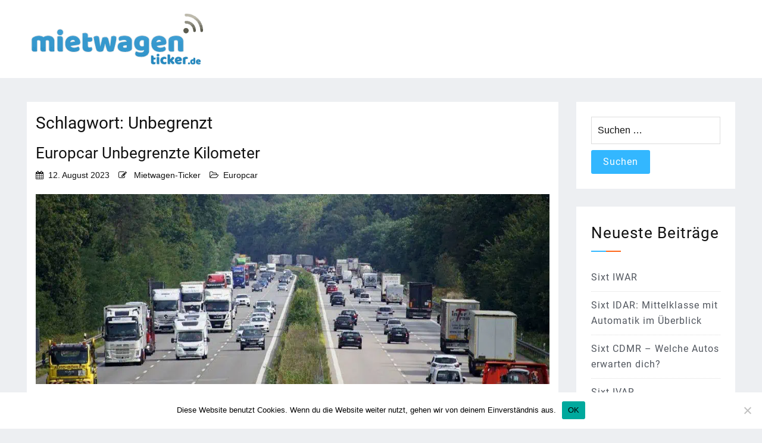

--- FILE ---
content_type: text/html; charset=UTF-8
request_url: https://www.mietwagen-ticker.de/tag/unbegrenzt/
body_size: 16375
content:


<!doctype html>
<html lang="de">
<head>
    <meta charset="UTF-8">
    <meta name="viewport" content="width=device-width, initial-scale=1">
    <link rel="profile" href="https://gmpg.org/xfn/11">
	<meta name='robots' content='index, follow, max-image-preview:large, max-snippet:-1, max-video-preview:-1' />

	<!-- This site is optimized with the Yoast SEO plugin v26.5 - https://yoast.com/wordpress/plugins/seo/ -->
	<title>Unbegrenzt Archives - Mietwagen-Ticker.de</title>
<link data-rocket-prefetch href="https://cdn.wpcharms.com" rel="dns-prefetch">
<style id="rocket-critical-css">.screen-reader-text{clip:rect(1px,1px,1px,1px);height:1px;overflow:hidden;position:absolute!important;width:1px;word-wrap:normal!important}.gb-block-pricing-table:nth-child(1){-ms-grid-row:1;-ms-grid-column:1;grid-area:col1}.gb-block-pricing-table:nth-child(2){-ms-grid-row:1;-ms-grid-column:2;grid-area:col2}.gb-block-pricing-table:nth-child(3){-ms-grid-row:1;-ms-grid-column:3;grid-area:col3}.gb-block-pricing-table:nth-child(4){-ms-grid-row:1;-ms-grid-column:4;grid-area:col4}.gb-block-layout-column:nth-child(1){-ms-grid-row:1;-ms-grid-column:1;grid-area:col1}.gb-block-layout-column:nth-child(1){-ms-grid-row:1;-ms-grid-column:1;grid-area:col1}.gb-block-layout-column:nth-child(2){-ms-grid-row:1;-ms-grid-column:2;grid-area:col2}.gb-block-layout-column:nth-child(3){-ms-grid-row:1;-ms-grid-column:3;grid-area:col3}.gb-block-layout-column:nth-child(4){-ms-grid-row:1;-ms-grid-column:4;grid-area:col4}.gb-block-layout-column:nth-child(5){-ms-grid-row:1;-ms-grid-column:5;grid-area:col5}.gb-block-layout-column:nth-child(6){-ms-grid-row:1;-ms-grid-column:6;grid-area:col6}@media only screen and (max-width:600px){.gpb-grid-mobile-reorder .gb-is-responsive-column .gb-block-layout-column:nth-of-type(1){grid-area:col2}.gpb-grid-mobile-reorder .gb-is-responsive-column .gb-block-layout-column:nth-of-type(2){grid-area:col1}}#cookie-notice{position:fixed;min-width:100%;height:auto;z-index:100000;font-size:13px;letter-spacing:0;line-height:20px;left:0;text-align:center;font-weight:normal;font-family:-apple-system,BlinkMacSystemFont,Arial,Roboto,"Helvetica Neue",sans-serif}#cookie-notice,#cookie-notice *{-webkit-box-sizing:border-box;-moz-box-sizing:border-box;box-sizing:border-box}#cookie-notice.cn-animated{-webkit-animation-duration:.5s!important;animation-duration:.5s!important;-webkit-animation-fill-mode:both;animation-fill-mode:both}#cookie-notice .cookie-notice-container{display:block}.cn-position-bottom{bottom:0}.cookie-notice-container{padding:15px 30px;text-align:center;width:100%;z-index:2}.cn-close-icon{position:absolute;right:15px;top:50%;margin:-10px 0 0 0;width:15px;height:15px;opacity:.5;padding:10px;border:none;outline:none;background:none;box-shadow:none}.cn-close-icon:before,.cn-close-icon:after{position:absolute;content:' ';height:15px;width:2px;top:3px;background-color:rgba(128,128,128,1)}.cn-close-icon:before{transform:rotate(45deg)}.cn-close-icon:after{transform:rotate(-45deg)}#cookie-notice .cn-button{margin:0 0 0 10px;display:inline-block}#cookie-notice .cn-button:not(.cn-button-custom){font-family:-apple-system,BlinkMacSystemFont,Arial,Roboto,"Helvetica Neue",sans-serif;font-weight:normal;font-size:13px;letter-spacing:.25px;line-height:20px;margin:0 0 0 10px;text-align:center;text-transform:none;display:inline-block;touch-action:manipulation;white-space:nowrap;outline:none;box-shadow:none;text-shadow:none;border:none;-webkit-border-radius:3px;-moz-border-radius:3px;border-radius:3px;text-decoration:none;padding:8.5px 10px;line-height:1;color:inherit}.cn-text-container{margin:0 0 6px 0}.cn-text-container,.cn-buttons-container{display:inline-block}#cookie-notice.cookie-notice-visible.cn-effect-fade{-webkit-animation-name:fadeIn;animation-name:fadeIn}#cookie-notice.cn-effect-fade{-webkit-animation-name:fadeOut;animation-name:fadeOut}@-webkit-keyframes fadeIn{from{opacity:0}to{opacity:1}}@keyframes fadeIn{from{opacity:0}to{opacity:1}}@-webkit-keyframes fadeOut{from{opacity:1}to{opacity:0}}@keyframes fadeOut{from{opacity:1}to{opacity:0}}@media all and (max-width:900px){.cookie-notice-container #cn-notice-text{display:block}.cookie-notice-container #cn-notice-buttons{display:block}#cookie-notice .cn-button{margin:0 5px 5px 5px}}@media all and (max-width:480px){.cookie-notice-container{padding:15px 25px}}html,body,div,span,h1,h2,p,a,ul,li,form,label{border:0;font-family:inherit;font-size:100%;font-style:inherit;font-weight:inherit;margin:0;outline:0;padding:0;vertical-align:baseline}html{font-size:62.5%;overflow-y:scroll;-webkit-text-size-adjust:100%;-ms-text-size-adjust:100%;box-sizing:border-box}*,*:before,*:after{box-sizing:inherit}body{background:#edeff2;margin:0}article,aside,header,main,section{display:block}ul{list-style:none}a img{border:0}h1,h2{color:#111;margin:0;line-height:1.5;font-family:'Roboto',sans-serif;font-weight:600}p,li{font-family:'Roboto',sans-serif;font-size:16px;line-height:26px;margin-bottom:10px;font-weight:400}h1{font-size:30px}h2{font-size:26px}ul{margin:0 0 5px 15px}ul{list-style:inside disc}ul{margin:0;padding:0}li{list-style:inside disc}img{height:auto;max-width:100%}button,input{font-size:100%;margin:0;vertical-align:baseline}button,input[type="submit"]{border:none;display:inline-block;padding:12px 20px;line-height:1;background:#33b7ff;color:#fff;border-radius:3px}input[type="search"]{-webkit-appearance:textfield;box-sizing:border-box}input[type="search"]::-webkit-search-decoration{-webkit-appearance:none}input[type="search"]{color:#666;border:1px solid #ccc;border-radius:3px}input[type="search"]{background-color:#fff;border-radius:0;color:#666;font-size:16px;line-height:1;margin:0 0 10px;padding:13px 10px;width:100%;border:1px solid #ddd}::-webkit-input-placeholder{color:#111}:-moz-placeholder{color:#111}::-moz-placeholder{color:#111}:-ms-input-placeholder{color:#111}a{color:#51565e;text-decoration:none}a{text-decoration:none}.screen-reader-text{clip:rect(1px,1px,1px,1px);position:absolute!important;height:1px;width:1px;overflow:hidden}.entry-content:before,.entry-content:after,.site-header:before,.site-header:after,.site-content:before,.site-content:after{content:"";display:table}.entry-content:after,.site-header:after,.site-content:after{clear:both}.widget{margin:0}.entry-content{margin-bottom:15px}.hentry{margin:0 0 1.5em}.updated:not(.published){display:none}.entry-content{margin:15px 0}#primary .entry-content a{color:#fe6619}body{color:#51565e;font-size:16px;font-style:normal;font-weight:normal;line-height:1.5;font-family:'Roboto',sans-serif}.site-branding img{max-width:100%}.container{max-width:1200px;margin:0 auto;padding:0px 15px}input[type="submit"]{color:#fff;display:inline-block;padding:12px 20px;background:#33b7ff;border-radius:3px;font-size:16px;letter-spacing:1px;line-height:1;font-family:'Roboto',sans-serif;font-weight:400}section{padding:0}.site-header,.bottom-header,.site-branding{float:left;width:100%}.site-header{z-index:9999}.bottom-header{padding:0;background-color:#fff}.inner-header-wrap{display:flex;-webkit-box-align:center;-webkit-align-items:center;-moz-box-align:center;-ms-flex-align:center;align-items:center;-webkit-flex-wrap:wrap;-ms-flex-wrap:wrap;flex-wrap:wrap;justify-content:space-between}.site-branding{margin-top:0px;line-height:1;padding:20px 0px}.site-branding a{float:left;line-height:0}.site-branding{width:auto}.site-main{float:left;width:100%}.site-main{padding-top:40px;padding-bottom:40px}#primary{float:left;width:70%;padding:40px;background:#fff}#content{clear:both}#secondary{float:left;width:30%;padding-left:30px}.side-bar{float:left;width:100%}.side-bar section{background:#fff;padding:25px;margin-bottom:30px}.side-bar .widget-title,.widget h2{color:#111;font-size:26px;letter-spacing:1px;font-weight:400;padding-bottom:10px;margin-bottom:20px}.side-bar .widget-title:after,.widget h2:after{content:"";display:block;height:2px;width:50px;background:#33b7ff;border-right:25px solid #fe6619;margin-top:10px}.side-bar .widget ul{padding-left:0px}.side-bar .widget ul li,.side-bar .widget ul li a{color:#51565e;font-family:'Roboto',sans-serif;font-size:16px;line-height:26px;margin-bottom:13px;font-weight:400;letter-spacing:1px}.side-bar .widget ul li{padding:10px 0px;border-bottom:1px dotted #ddd;margin-bottom:0px;list-style:none}.side-bar .widget ul li:first-child{padding-top:0px}.side-bar .widget ul li:last-child{border-bottom:0px;padding-bottom:0px}.archive #primary article{border-bottom:1px dotted #ddd;margin-bottom:0px;margin-bottom:15px}.archive #primary article:last-child{border-bottom:0px}.page-title,.entry-title,.entry-title a{color:#111;font-size:26px;line-height:1.5;display:inline-block;font-weight:400;text-align:left}.entry-meta{float:left;width:100%}.entry-meta{margin-top:5px;margin-bottom:20px}.entry-meta a{color:#111}.entry-header .entry-meta span{margin-right:15px;font-size:14px}.entry-header .entry-meta .byline>span{margin-right:0px}.entry-header .entry-meta>span::before{display:inline-block;font-family:"Font Awesome 5 Free","Font Awesome 5 Brands";font-size:14px;margin-right:8px;content:"";color:#111}.entry-header .entry-meta .posted-on::before{content:"\f274"}.entry-header .entry-meta .byline::before{content:"\f044"}.entry-header .entry-meta .cat-links::before{content:"\f07c"}.entry-header .entry-meta .comments-link::before{content:"\f086"}.btn-more,#primary .entry-content a.btn-more{display:inline-block;padding:12px 20px;line-height:1;background:#33b7ff;color:#fff;border-radius:3px}.btn-more span{margin-left:5px;display:inline-block;vertical-align:text-top;line-height:1.1}.archive .page-title{margin-bottom:10px;font-size:28px}@media screen and (max-width:1180px){.container{max-width:100%}}@media screen and (max-width:1050px){.site-branding{margin-top:0px;position:relative;z-index:99999;width:100%;text-align:center;border-bottom:1px dotted #ddd}.site-branding a{float:none;display:inline-block}.bottom-header{padding:20px 0px}}@media screen and (max-width:850px){#primary{width:100%}#secondary{width:100%;padding-left:0px;margin-top:30px}}@media screen and (max-width:551px){#secondary{width:100%}}@media screen and (max-width:479px){.bottom-header{text-align:center}.site-branding{float:none;display:inline-block}.container{padding:0px 20px}}@import url(https://www.mietwagen-ticker.de/wp-content/themes/blog-kit/style.css)/* Theme customization starts here-------------------------------------------------------- *//*Own CSS rules *//*!Theme Name:Blog KitTheme URI:https://wpcharms.com/item/blog-kit/Author:WP CharmsAuthor URI:https://wpcharms.com/Description:Blog Kit is a free minimal blog theme compatible with Elementor page builder. This free blog theme is suitable for fashion, sports, personal, travel and all types of websites. Furthermore, being compatible with Elementor, Blog kit can be used for business, corporate, construction, agency, law firms, spa, fitness, medical, education, and all creative website development. Additionally, This minimalist WordPress blog theme is a speed optimized, simple and easy to use best free WordPress blog theme. Blog Kit is well optimized theme with 95% GTMetrix PageSpeed Score.Version:2.0.8Requires at least:5.4.2Tested up to:5.5Requires PHP:7.4License:GNU General Public License v2 or laterLicense URI:http://www.gnu.org/licenses/gpl-2.0.htmlText Domain:blog-kitTags:blog, education, translation-readyThis theme, like WordPress, is licensed under the GPL.Use it to make something cool, have fun, and share what you've learned with others.Blog Kit is based on Underscores https://underscores.me/, (C) 2012-2017 Automattic, Inc.Underscores is distributed under the terms of the GNU GPL v2 or later.Normalizing styles have been helped along thanks to the fine work ofNicolas Gallagher and Jonathan Neal https://necolas.github.io/normalize.css/*/a,abbr,acronym,address,applet,big,blockquote,body,caption,cite,code,dd,del,dfn,div,dl,dt,em,fieldset,font,form,h1,h2,h3,h4,h5,h6,html,iframe,ins,kbd,label,legend,li,object,ol,p,pre,q,s,samp,small,span,strike,strong,sub,sup,table,tbody,td,tfoot,th,thead,tr,tt,ul,var{border:0;font-family:inherit;font-size:100%;font-style:inherit;font-weight:inherit;margin:0;outline:0;padding:0;vertical-align:baseline}html{font-size:62.5%;overflow-y:scroll;-webkit-text-size-adjust:100%;-ms-text-size-adjust:100%;box-sizing:border-box}*,:after,:before{box-sizing:inherit}body{background:#edeff2;margin:0}article,aside,header,main,section{display:block}ul{list-style:none}a img{border:0}h1,h2{color:#111;margin:0;line-height:1.5;font-family:Roboto,sans-serif;font-weight:600}li,p{font-family:Arial,Helvetica,sans-serif;font-size:16px;line-height:26px;margin-bottom:10px;font-weight:400}h1{font-size:30px}h2{font-size:26px}ul{margin:0 0 5px 15px}ul{list-style:inside disc}ul{margin:0;padding:0}li{list-style:inside disc}img{height:auto;max-width:100%}button,input{font-size:100%;margin:0;vertical-align:baseline}button,input[type=submit]{border:none;display:inline-block;padding:12px 20px;line-height:1;background:#33b7ff;color:#fff;border-radius:3px}input[type=search]{-webkit-appearance:textfield;box-sizing:border-box}input[type=search]::-webkit-search-decoration{-webkit-appearance:none}input[type=search]{color:#666;border:1px solid #ccc;border-radius:3px}input[type=search]{background-color:#fff;border-radius:0;color:#666;font-size:16px;line-height:1;margin:0 0 10px;padding:13px 10px;width:100%;border:1px solid #ddd}::-webkit-input-placeholder{color:#111}:-moz-placeholder{color:#111}::-moz-placeholder{color:#111}:-ms-input-placeholder{color:#111}a{color:#51565e;text-decoration:none}a{text-decoration:none}.screen-reader-text{clip:rect(1px,1px,1px,1px);position:absolute!important;height:1px;width:1px;overflow:hidden}.entry-content:after,.entry-content:before,.site-content:after,.site-content:before,.site-header:after,.site-header:before{content:"";display:table}.entry-content:after,.site-content:after,.site-header:after{clear:both}.widget{margin:0}.entry-content{margin-bottom:15px}.hentry{margin:0 0 1.5em}.updated:not(.published){display:none}.entry-content{margin:15px 0}#primary .entry-content a{color:#2271b1}body{color:#51565e;font-size:16px;font-style:normal;font-weight:400;line-height:1.5;font-family:Arial,Helvetica,sans-serif}.site-branding img{max-width:100%}.container{max-width:1200px;margin:0 auto;padding:0 5px}input[type=submit]{color:#fff;display:inline-block;padding:12px 20px;background:#33b7ff;border-radius:3px;font-size:16px;letter-spacing:1px;line-height:1;font-family:Roboto,sans-serif;font-weight:400}section{padding:0}.bottom-header,.site-branding,.site-header{float:left;width:100%}.site-header{z-index:9999}.bottom-header{padding:0;background-color:#fff}.inner-header-wrap{display:flex;-webkit-box-align:center;-webkit-align-items:center;-moz-box-align:center;-ms-flex-align:center;align-items:center;-webkit-flex-wrap:wrap;-ms-flex-wrap:wrap;flex-wrap:wrap;justify-content:space-between}.site-branding{margin-top:0;line-height:1;padding:20px 0}.site-branding a{float:left;line-height:0}.site-branding{width:auto}.site-main{float:left;width:100%}.site-main{padding-top:40px;padding-bottom:40px}#primary{float:left;width:75%;padding:15px;background:#fff}#content{clear:both}#secondary{float:left;width:25%;padding-left:30px}.side-bar{float:left;width:100%}.side-bar section{background:#fff;padding:25px;margin-bottom:30px}.side-bar .widget-title{color:#111;font-size:26px;letter-spacing:1px;font-weight:400;padding-bottom:10px;margin-bottom:20px}.side-bar .widget-title:after{content:"";display:block;height:2px;width:50px;background:#33b7ff;border-right:25px solid #fe6619;margin-top:10px}.side-bar .widget ul{padding-left:0}.side-bar .widget ul li,.side-bar .widget ul li a{color:#51565e;font-family:Roboto,sans-serif;font-size:16px;line-height:26px;margin-bottom:13px;font-weight:400;letter-spacing:1px}.side-bar .widget ul li{padding:10px 0;border-bottom:1px dotted #ddd;margin-bottom:0;list-style:none}.side-bar .widget ul li:first-child{padding-top:0}.side-bar .widget ul li:last-child{border-bottom:0;padding-bottom:0}.archive #primary article{border-bottom:1px dotted #ddd;margin-bottom:0;margin-bottom:15px}.archive #primary article:last-child{border-bottom:0}.entry-title,.entry-title a,.page-title{color:#111;font-size:26px;line-height:1.5;display:inline-block;font-weight:400;text-align:left}.entry-meta{float:left;width:100%}.entry-meta{margin-top:5px;margin-bottom:20px}.entry-meta a{color:#111}.entry-header .entry-meta span{margin-right:15px;font-size:14px}.entry-header .entry-meta .byline>span{margin-right:0}.entry-header .entry-meta>span::before{display:inline-block;font-family:FontAwesome;font-size:14px;margin-right:8px;content:"";color:#111}.entry-header .entry-meta .posted-on::before{content:"\f073"}.entry-header .entry-meta .byline::before{content:"\f044"}.entry-header .entry-meta .cat-links::before{content:"\f115"}.entry-header .entry-meta .comments-link::before{content:"\f0e6"}#primary .entry-content a.btn-more,.btn-more{display:inline-block;padding:12px 20px;line-height:1;background:#33b7ff;color:#fff;border-radius:3px}.btn-more span{margin-left:5px;display:inline-block;vertical-align:text-top;line-height:1.1}.archive .page-title{margin-bottom:10px;font-size:28px}@media screen and (max-width:1180px){.container{max-width:100%}}@media screen and (max-width:1050px){.site-branding{margin-top:0;position:relative;z-index:99999;width:100%;text-align:center;border-bottom:1px dotted #ddd}.site-branding a{float:none;display:inline-block}.bottom-header{padding:20px 0}}@media screen and (max-width:850px){#primary{width:100%}#secondary{width:100%;padding-left:0;margin-top:30px}}@media screen and (max-width:551px){#secondary{width:100%}}@media screen and (max-width:479px){.bottom-header{text-align:center}.site-branding{float:none;display:inline-block}.container{padding:0 20px}}@media only screen and (max-width:380px){#primary{padding:4px}}@font-face{font-display:swap;font-family:'Roboto';font-style:normal;font-weight:400;src:local(''),url('/wp-includes/fonts/roboto-fonts/roboto-v30-latin-regular.woff2') format('woff2'),url('/wp-includes/fonts/roboto-fonts/roboto-v30-latin-regular.woff') format('woff')}@font-face{font-family:'Font Awesome 5 Brands';font-style:normal;font-weight:400;font-display:swap;src:url(https://www.mietwagen-ticker.de/wp-content/themes/blog-kit/assets/font-awesome/webfonts/fa-brands-400.eot);src:url(https://www.mietwagen-ticker.de/wp-content/themes/blog-kit/assets/font-awesome/webfonts/fa-brands-400.eot?#iefix) format("embedded-opentype"),url(https://www.mietwagen-ticker.de/wp-content/themes/blog-kit/assets/font-awesome/webfonts/fa-brands-400.woff2) format("woff2"),url(https://www.mietwagen-ticker.de/wp-content/themes/blog-kit/assets/font-awesome/webfonts/fa-brands-400.woff) format("woff"),url(https://www.mietwagen-ticker.de/wp-content/themes/blog-kit/assets/font-awesome/webfonts/fa-brands-400.ttf) format("truetype"),url(https://www.mietwagen-ticker.de/wp-content/themes/blog-kit/assets/font-awesome/webfonts/fa-brands-400.svg#fontawesome) format("svg")}@font-face{font-family:'Font Awesome 5 Free';font-style:normal;font-weight:400;font-display:swap;src:url(https://www.mietwagen-ticker.de/wp-content/themes/blog-kit/assets/font-awesome/webfonts/fa-regular-400.eot);src:url(https://www.mietwagen-ticker.de/wp-content/themes/blog-kit/assets/font-awesome/webfonts/fa-regular-400.eot?#iefix) format("embedded-opentype"),url(https://www.mietwagen-ticker.de/wp-content/themes/blog-kit/assets/font-awesome/webfonts/fa-regular-400.woff2) format("woff2"),url(https://www.mietwagen-ticker.de/wp-content/themes/blog-kit/assets/font-awesome/webfonts/fa-regular-400.woff) format("woff"),url(https://www.mietwagen-ticker.de/wp-content/themes/blog-kit/assets/font-awesome/webfonts/fa-regular-400.ttf) format("truetype"),url(https://www.mietwagen-ticker.de/wp-content/themes/blog-kit/assets/font-awesome/webfonts/fa-regular-400.svg#fontawesome) format("svg")}@font-face{font-family:'Font Awesome 5 Free';font-style:normal;font-weight:900;font-display:swap;src:url(https://www.mietwagen-ticker.de/wp-content/themes/blog-kit/assets/font-awesome/webfonts/fa-solid-900.eot);src:url(https://www.mietwagen-ticker.de/wp-content/themes/blog-kit/assets/font-awesome/webfonts/fa-solid-900.eot?#iefix) format("embedded-opentype"),url(https://www.mietwagen-ticker.de/wp-content/themes/blog-kit/assets/font-awesome/webfonts/fa-solid-900.woff2) format("woff2"),url(https://www.mietwagen-ticker.de/wp-content/themes/blog-kit/assets/font-awesome/webfonts/fa-solid-900.woff) format("woff"),url(https://www.mietwagen-ticker.de/wp-content/themes/blog-kit/assets/font-awesome/webfonts/fa-solid-900.ttf) format("truetype"),url(https://www.mietwagen-ticker.de/wp-content/themes/blog-kit/assets/font-awesome/webfonts/fa-solid-900.svg#fontawesome) format("svg")}@import url(https://www.mietwagen-ticker.de/wp-content/themes/blog-kit/style.css)/* Theme customization starts here-------------------------------------------------------- *//*Own CSS rules *//*!Theme Name:Blog KitTheme URI:https://wpcharms.com/item/blog-kit/Author:WP CharmsAuthor URI:https://wpcharms.com/Description:Blog Kit is a free minimal blog theme compatible with Elementor page builder. This free blog theme is suitable for fashion, sports, personal, travel and all types of websites. Furthermore, being compatible with Elementor, Blog kit can be used for business, corporate, construction, agency, law firms, spa, fitness, medical, education, and all creative website development. Additionally, This minimalist WordPress blog theme is a speed optimized, simple and easy to use best free WordPress blog theme. Blog Kit is well optimized theme with 95% GTMetrix PageSpeed Score.Version:2.0.8Requires at least:5.4.2Tested up to:5.5Requires PHP:7.4License:GNU General Public License v2 or laterLicense URI:http://www.gnu.org/licenses/gpl-2.0.htmlText Domain:blog-kitTags:blog, education, translation-readyThis theme, like WordPress, is licensed under the GPL.Use it to make something cool, have fun, and share what you've learned with others.Blog Kit is based on Underscores https://underscores.me/, (C) 2012-2017 Automattic, Inc.Underscores is distributed under the terms of the GNU GPL v2 or later.Normalizing styles have been helped along thanks to the fine work ofNicolas Gallagher and Jonathan Neal https://necolas.github.io/normalize.css/*/a,abbr,acronym,address,applet,big,blockquote,body,caption,cite,code,dd,del,dfn,div,dl,dt,em,fieldset,font,form,h1,h2,h3,h4,h5,h6,html,iframe,ins,kbd,label,legend,li,object,ol,p,pre,q,s,samp,small,span,strike,strong,sub,sup,table,tbody,td,tfoot,th,thead,tr,tt,ul,var{border:0;font-family:inherit;font-size:100%;font-style:inherit;font-weight:inherit;margin:0;outline:0;padding:0;vertical-align:baseline}html{font-size:62.5%;overflow-y:scroll;-webkit-text-size-adjust:100%;-ms-text-size-adjust:100%;box-sizing:border-box}*,:after,:before{box-sizing:inherit}body{background:#edeff2;margin:0}article,aside,header,main,section{display:block}ul{list-style:none}a img{border:0}h1,h2{color:#111;margin:0;line-height:1.5;font-family:Roboto,sans-serif;font-weight:600}li,p{font-family:Arial,Helvetica,sans-serif;font-size:16px;line-height:26px;margin-bottom:10px;font-weight:400}h1{font-size:30px}h2{font-size:26px}ul{margin:0 0 5px 15px}ul{list-style:inside disc}ul{margin:0;padding:0}li{list-style:inside disc}img{height:auto;max-width:100%}button,input{font-size:100%;margin:0;vertical-align:baseline}button,input[type=submit]{border:none;display:inline-block;padding:12px 20px;line-height:1;background:#33b7ff;color:#fff;border-radius:3px}input[type=search]{-webkit-appearance:textfield;box-sizing:border-box}input[type=search]::-webkit-search-decoration{-webkit-appearance:none}input[type=search]{color:#666;border:1px solid #ccc;border-radius:3px}input[type=search]{background-color:#fff;border-radius:0;color:#666;font-size:16px;line-height:1;margin:0 0 10px;padding:13px 10px;width:100%;border:1px solid #ddd}::-webkit-input-placeholder{color:#111}:-moz-placeholder{color:#111}::-moz-placeholder{color:#111}:-ms-input-placeholder{color:#111}a{color:#51565e;text-decoration:none}a{text-decoration:none}.screen-reader-text{clip:rect(1px,1px,1px,1px);position:absolute!important;height:1px;width:1px;overflow:hidden}.entry-content:after,.entry-content:before,.site-content:after,.site-content:before,.site-header:after,.site-header:before{content:"";display:table}.entry-content:after,.site-content:after,.site-header:after{clear:both}.widget{margin:0}.entry-content{margin-bottom:15px}.hentry{margin:0 0 1.5em}.updated:not(.published){display:none}.entry-content{margin:15px 0}#primary .entry-content a{color:#2271b1}body{color:#51565e;font-size:16px;font-style:normal;font-weight:400;line-height:1.5;font-family:Arial,Helvetica,sans-serif}.site-branding img{max-width:100%}.container{max-width:1200px;margin:0 auto;padding:0 5px}input[type=submit]{color:#fff;display:inline-block;padding:12px 20px;background:#33b7ff;border-radius:3px;font-size:16px;letter-spacing:1px;line-height:1;font-family:Roboto,sans-serif;font-weight:400}section{padding:0}.bottom-header,.site-branding,.site-header{float:left;width:100%}.site-header{z-index:9999}.bottom-header{padding:0;background-color:#fff}.inner-header-wrap{display:flex;-webkit-box-align:center;-webkit-align-items:center;-moz-box-align:center;-ms-flex-align:center;align-items:center;-webkit-flex-wrap:wrap;-ms-flex-wrap:wrap;flex-wrap:wrap;justify-content:space-between}.site-branding{margin-top:0;line-height:1;padding:20px 0}.site-branding a{float:left;line-height:0}.site-branding{width:auto}.site-main{float:left;width:100%}.site-main{padding-top:40px;padding-bottom:40px}#primary{float:left;width:75%;padding:15px;background:#fff}#content{clear:both}#secondary{float:left;width:25%;padding-left:30px}.side-bar{float:left;width:100%}.side-bar section{background:#fff;padding:25px;margin-bottom:30px}.side-bar .widget-title{color:#111;font-size:26px;letter-spacing:1px;font-weight:400;padding-bottom:10px;margin-bottom:20px}.side-bar .widget-title:after{content:"";display:block;height:2px;width:50px;background:#33b7ff;border-right:25px solid #fe6619;margin-top:10px}.side-bar .widget ul{padding-left:0}.side-bar .widget ul li,.side-bar .widget ul li a{color:#51565e;font-family:Roboto,sans-serif;font-size:16px;line-height:26px;margin-bottom:13px;font-weight:400;letter-spacing:1px}.side-bar .widget ul li{padding:10px 0;border-bottom:1px dotted #ddd;margin-bottom:0;list-style:none}.side-bar .widget ul li:first-child{padding-top:0}.side-bar .widget ul li:last-child{border-bottom:0;padding-bottom:0}.archive #primary article{border-bottom:1px dotted #ddd;margin-bottom:0;margin-bottom:15px}.archive #primary article:last-child{border-bottom:0}.entry-title,.entry-title a,.page-title{color:#111;font-size:26px;line-height:1.5;display:inline-block;font-weight:400;text-align:left}.entry-meta{float:left;width:100%}.entry-meta{margin-top:5px;margin-bottom:20px}.entry-meta a{color:#111}.entry-header .entry-meta span{margin-right:15px;font-size:14px}.entry-header .entry-meta .byline>span{margin-right:0}.entry-header .entry-meta>span::before{display:inline-block;font-family:FontAwesome;font-size:14px;margin-right:8px;content:"";color:#111}.entry-header .entry-meta .posted-on::before{content:"\f073"}.entry-header .entry-meta .byline::before{content:"\f044"}.entry-header .entry-meta .cat-links::before{content:"\f115"}.entry-header .entry-meta .comments-link::before{content:"\f0e6"}#primary .entry-content a.btn-more,.btn-more{display:inline-block;padding:12px 20px;line-height:1;background:#33b7ff;color:#fff;border-radius:3px}.btn-more span{margin-left:5px;display:inline-block;vertical-align:text-top;line-height:1.1}.archive .page-title{margin-bottom:10px;font-size:28px}@media screen and (max-width:1180px){.container{max-width:100%}}@media screen and (max-width:1050px){.site-branding{margin-top:0;position:relative;z-index:99999;width:100%;text-align:center;border-bottom:1px dotted #ddd}.site-branding a{float:none;display:inline-block}.bottom-header{padding:20px 0}}@media screen and (max-width:850px){#primary{width:100%}#secondary{width:100%;padding-left:0;margin-top:30px}}@media screen and (max-width:551px){#secondary{width:100%}}@media screen and (max-width:479px){.bottom-header{text-align:center}.site-branding{float:none;display:inline-block}.container{padding:0 20px}}@media only screen and (max-width:380px){#primary{padding:4px}}@font-face{font-display:swap;font-family:'Roboto';font-style:normal;font-weight:400;src:local(''),url('/wp-includes/fonts/roboto-fonts/roboto-v30-latin-regular.woff2') format('woff2'),url('/wp-includes/fonts/roboto-fonts/roboto-v30-latin-regular.woff') format('woff')}</style><link rel="preload" data-rocket-preload as="image" href="https://www.mietwagen-ticker.de/wp-content/uploads/2023/08/Autobahn-Verkehr.jpg" imagesrcset="https://www.mietwagen-ticker.de/wp-content/uploads/2023/08/Autobahn-Verkehr.jpg 1000w, https://www.mietwagen-ticker.de/wp-content/uploads/2023/08/Autobahn-Verkehr-300x111.jpg 300w, https://www.mietwagen-ticker.de/wp-content/uploads/2023/08/Autobahn-Verkehr-768x284.jpg 768w" imagesizes="(max-width: 1000px) 100vw, 1000px" fetchpriority="high">
	<link rel="canonical" href="https://www.mietwagen-ticker.de/tag/unbegrenzt/" />
	<meta property="og:locale" content="de_DE" />
	<meta property="og:type" content="article" />
	<meta property="og:title" content="Unbegrenzt Archives - Mietwagen-Ticker.de" />
	<meta property="og:url" content="https://www.mietwagen-ticker.de/tag/unbegrenzt/" />
	<meta property="og:site_name" content="Mietwagen-Ticker.de" />
	<meta name="twitter:card" content="summary_large_image" />
	<!-- / Yoast SEO plugin. -->


<link rel='dns-prefetch' href='//cdn.wpcharms.com' />
<link rel="alternate" type="application/rss+xml" title="Mietwagen-Ticker.de &raquo; Feed" href="https://www.mietwagen-ticker.de/feed/" />
<link rel="alternate" type="application/rss+xml" title="Mietwagen-Ticker.de &raquo; Kommentar-Feed" href="https://www.mietwagen-ticker.de/comments/feed/" />
<link rel="alternate" type="application/rss+xml" title="Mietwagen-Ticker.de &raquo; Unbegrenzt Schlagwort-Feed" href="https://www.mietwagen-ticker.de/tag/unbegrenzt/feed/" />
<style id='wp-img-auto-sizes-contain-inline-css' type='text/css'>
img:is([sizes=auto i],[sizes^="auto," i]){contain-intrinsic-size:3000px 1500px}
/*# sourceURL=wp-img-auto-sizes-contain-inline-css */
</style>
<link data-minify="1" rel='preload'  href='https://www.mietwagen-ticker.de/wp-content/cache/min/1/wp-content/plugins/genesis-blocks/dist/style-blocks.build.css?ver=1765729373' data-rocket-async="style" as="style" onload="this.onload=null;this.rel='stylesheet'" onerror="this.removeAttribute('data-rocket-async')"  type='text/css' media='all' />
<style id='wp-emoji-styles-inline-css' type='text/css'>

	img.wp-smiley, img.emoji {
		display: inline !important;
		border: none !important;
		box-shadow: none !important;
		height: 1em !important;
		width: 1em !important;
		margin: 0 0.07em !important;
		vertical-align: -0.1em !important;
		background: none !important;
		padding: 0 !important;
	}
/*# sourceURL=wp-emoji-styles-inline-css */
</style>
<style id='wp-block-library-inline-css' type='text/css'>
:root{--wp-block-synced-color:#7a00df;--wp-block-synced-color--rgb:122,0,223;--wp-bound-block-color:var(--wp-block-synced-color);--wp-editor-canvas-background:#ddd;--wp-admin-theme-color:#007cba;--wp-admin-theme-color--rgb:0,124,186;--wp-admin-theme-color-darker-10:#006ba1;--wp-admin-theme-color-darker-10--rgb:0,107,160.5;--wp-admin-theme-color-darker-20:#005a87;--wp-admin-theme-color-darker-20--rgb:0,90,135;--wp-admin-border-width-focus:2px}@media (min-resolution:192dpi){:root{--wp-admin-border-width-focus:1.5px}}.wp-element-button{cursor:pointer}:root .has-very-light-gray-background-color{background-color:#eee}:root .has-very-dark-gray-background-color{background-color:#313131}:root .has-very-light-gray-color{color:#eee}:root .has-very-dark-gray-color{color:#313131}:root .has-vivid-green-cyan-to-vivid-cyan-blue-gradient-background{background:linear-gradient(135deg,#00d084,#0693e3)}:root .has-purple-crush-gradient-background{background:linear-gradient(135deg,#34e2e4,#4721fb 50%,#ab1dfe)}:root .has-hazy-dawn-gradient-background{background:linear-gradient(135deg,#faaca8,#dad0ec)}:root .has-subdued-olive-gradient-background{background:linear-gradient(135deg,#fafae1,#67a671)}:root .has-atomic-cream-gradient-background{background:linear-gradient(135deg,#fdd79a,#004a59)}:root .has-nightshade-gradient-background{background:linear-gradient(135deg,#330968,#31cdcf)}:root .has-midnight-gradient-background{background:linear-gradient(135deg,#020381,#2874fc)}:root{--wp--preset--font-size--normal:16px;--wp--preset--font-size--huge:42px}.has-regular-font-size{font-size:1em}.has-larger-font-size{font-size:2.625em}.has-normal-font-size{font-size:var(--wp--preset--font-size--normal)}.has-huge-font-size{font-size:var(--wp--preset--font-size--huge)}.has-text-align-center{text-align:center}.has-text-align-left{text-align:left}.has-text-align-right{text-align:right}.has-fit-text{white-space:nowrap!important}#end-resizable-editor-section{display:none}.aligncenter{clear:both}.items-justified-left{justify-content:flex-start}.items-justified-center{justify-content:center}.items-justified-right{justify-content:flex-end}.items-justified-space-between{justify-content:space-between}.screen-reader-text{border:0;clip-path:inset(50%);height:1px;margin:-1px;overflow:hidden;padding:0;position:absolute;width:1px;word-wrap:normal!important}.screen-reader-text:focus{background-color:#ddd;clip-path:none;color:#444;display:block;font-size:1em;height:auto;left:5px;line-height:normal;padding:15px 23px 14px;text-decoration:none;top:5px;width:auto;z-index:100000}html :where(.has-border-color){border-style:solid}html :where([style*=border-top-color]){border-top-style:solid}html :where([style*=border-right-color]){border-right-style:solid}html :where([style*=border-bottom-color]){border-bottom-style:solid}html :where([style*=border-left-color]){border-left-style:solid}html :where([style*=border-width]){border-style:solid}html :where([style*=border-top-width]){border-top-style:solid}html :where([style*=border-right-width]){border-right-style:solid}html :where([style*=border-bottom-width]){border-bottom-style:solid}html :where([style*=border-left-width]){border-left-style:solid}html :where(img[class*=wp-image-]){height:auto;max-width:100%}:where(figure){margin:0 0 1em}html :where(.is-position-sticky){--wp-admin--admin-bar--position-offset:var(--wp-admin--admin-bar--height,0px)}@media screen and (max-width:600px){html :where(.is-position-sticky){--wp-admin--admin-bar--position-offset:0px}}

/*# sourceURL=wp-block-library-inline-css */
</style><style id='wp-block-heading-inline-css' type='text/css'>
h1:where(.wp-block-heading).has-background,h2:where(.wp-block-heading).has-background,h3:where(.wp-block-heading).has-background,h4:where(.wp-block-heading).has-background,h5:where(.wp-block-heading).has-background,h6:where(.wp-block-heading).has-background{padding:1.25em 2.375em}h1.has-text-align-left[style*=writing-mode]:where([style*=vertical-lr]),h1.has-text-align-right[style*=writing-mode]:where([style*=vertical-rl]),h2.has-text-align-left[style*=writing-mode]:where([style*=vertical-lr]),h2.has-text-align-right[style*=writing-mode]:where([style*=vertical-rl]),h3.has-text-align-left[style*=writing-mode]:where([style*=vertical-lr]),h3.has-text-align-right[style*=writing-mode]:where([style*=vertical-rl]),h4.has-text-align-left[style*=writing-mode]:where([style*=vertical-lr]),h4.has-text-align-right[style*=writing-mode]:where([style*=vertical-rl]),h5.has-text-align-left[style*=writing-mode]:where([style*=vertical-lr]),h5.has-text-align-right[style*=writing-mode]:where([style*=vertical-rl]),h6.has-text-align-left[style*=writing-mode]:where([style*=vertical-lr]),h6.has-text-align-right[style*=writing-mode]:where([style*=vertical-rl]){rotate:180deg}
/*# sourceURL=https://www.mietwagen-ticker.de/wp-includes/blocks/heading/style.min.css */
</style>
<style id='wp-block-paragraph-inline-css' type='text/css'>
.is-small-text{font-size:.875em}.is-regular-text{font-size:1em}.is-large-text{font-size:2.25em}.is-larger-text{font-size:3em}.has-drop-cap:not(:focus):first-letter{float:left;font-size:8.4em;font-style:normal;font-weight:100;line-height:.68;margin:.05em .1em 0 0;text-transform:uppercase}body.rtl .has-drop-cap:not(:focus):first-letter{float:none;margin-left:.1em}p.has-drop-cap.has-background{overflow:hidden}:root :where(p.has-background){padding:1.25em 2.375em}:where(p.has-text-color:not(.has-link-color)) a{color:inherit}p.has-text-align-left[style*="writing-mode:vertical-lr"],p.has-text-align-right[style*="writing-mode:vertical-rl"]{rotate:180deg}
/*# sourceURL=https://www.mietwagen-ticker.de/wp-includes/blocks/paragraph/style.min.css */
</style>
<style id='global-styles-inline-css' type='text/css'>
:root{--wp--preset--aspect-ratio--square: 1;--wp--preset--aspect-ratio--4-3: 4/3;--wp--preset--aspect-ratio--3-4: 3/4;--wp--preset--aspect-ratio--3-2: 3/2;--wp--preset--aspect-ratio--2-3: 2/3;--wp--preset--aspect-ratio--16-9: 16/9;--wp--preset--aspect-ratio--9-16: 9/16;--wp--preset--color--black: #000000;--wp--preset--color--cyan-bluish-gray: #abb8c3;--wp--preset--color--white: #ffffff;--wp--preset--color--pale-pink: #f78da7;--wp--preset--color--vivid-red: #cf2e2e;--wp--preset--color--luminous-vivid-orange: #ff6900;--wp--preset--color--luminous-vivid-amber: #fcb900;--wp--preset--color--light-green-cyan: #7bdcb5;--wp--preset--color--vivid-green-cyan: #00d084;--wp--preset--color--pale-cyan-blue: #8ed1fc;--wp--preset--color--vivid-cyan-blue: #0693e3;--wp--preset--color--vivid-purple: #9b51e0;--wp--preset--gradient--vivid-cyan-blue-to-vivid-purple: linear-gradient(135deg,rgb(6,147,227) 0%,rgb(155,81,224) 100%);--wp--preset--gradient--light-green-cyan-to-vivid-green-cyan: linear-gradient(135deg,rgb(122,220,180) 0%,rgb(0,208,130) 100%);--wp--preset--gradient--luminous-vivid-amber-to-luminous-vivid-orange: linear-gradient(135deg,rgb(252,185,0) 0%,rgb(255,105,0) 100%);--wp--preset--gradient--luminous-vivid-orange-to-vivid-red: linear-gradient(135deg,rgb(255,105,0) 0%,rgb(207,46,46) 100%);--wp--preset--gradient--very-light-gray-to-cyan-bluish-gray: linear-gradient(135deg,rgb(238,238,238) 0%,rgb(169,184,195) 100%);--wp--preset--gradient--cool-to-warm-spectrum: linear-gradient(135deg,rgb(74,234,220) 0%,rgb(151,120,209) 20%,rgb(207,42,186) 40%,rgb(238,44,130) 60%,rgb(251,105,98) 80%,rgb(254,248,76) 100%);--wp--preset--gradient--blush-light-purple: linear-gradient(135deg,rgb(255,206,236) 0%,rgb(152,150,240) 100%);--wp--preset--gradient--blush-bordeaux: linear-gradient(135deg,rgb(254,205,165) 0%,rgb(254,45,45) 50%,rgb(107,0,62) 100%);--wp--preset--gradient--luminous-dusk: linear-gradient(135deg,rgb(255,203,112) 0%,rgb(199,81,192) 50%,rgb(65,88,208) 100%);--wp--preset--gradient--pale-ocean: linear-gradient(135deg,rgb(255,245,203) 0%,rgb(182,227,212) 50%,rgb(51,167,181) 100%);--wp--preset--gradient--electric-grass: linear-gradient(135deg,rgb(202,248,128) 0%,rgb(113,206,126) 100%);--wp--preset--gradient--midnight: linear-gradient(135deg,rgb(2,3,129) 0%,rgb(40,116,252) 100%);--wp--preset--font-size--small: 13px;--wp--preset--font-size--medium: 20px;--wp--preset--font-size--large: 36px;--wp--preset--font-size--x-large: 42px;--wp--preset--spacing--20: 0.44rem;--wp--preset--spacing--30: 0.67rem;--wp--preset--spacing--40: 1rem;--wp--preset--spacing--50: 1.5rem;--wp--preset--spacing--60: 2.25rem;--wp--preset--spacing--70: 3.38rem;--wp--preset--spacing--80: 5.06rem;--wp--preset--shadow--natural: 6px 6px 9px rgba(0, 0, 0, 0.2);--wp--preset--shadow--deep: 12px 12px 50px rgba(0, 0, 0, 0.4);--wp--preset--shadow--sharp: 6px 6px 0px rgba(0, 0, 0, 0.2);--wp--preset--shadow--outlined: 6px 6px 0px -3px rgb(255, 255, 255), 6px 6px rgb(0, 0, 0);--wp--preset--shadow--crisp: 6px 6px 0px rgb(0, 0, 0);}:where(.is-layout-flex){gap: 0.5em;}:where(.is-layout-grid){gap: 0.5em;}body .is-layout-flex{display: flex;}.is-layout-flex{flex-wrap: wrap;align-items: center;}.is-layout-flex > :is(*, div){margin: 0;}body .is-layout-grid{display: grid;}.is-layout-grid > :is(*, div){margin: 0;}:where(.wp-block-columns.is-layout-flex){gap: 2em;}:where(.wp-block-columns.is-layout-grid){gap: 2em;}:where(.wp-block-post-template.is-layout-flex){gap: 1.25em;}:where(.wp-block-post-template.is-layout-grid){gap: 1.25em;}.has-black-color{color: var(--wp--preset--color--black) !important;}.has-cyan-bluish-gray-color{color: var(--wp--preset--color--cyan-bluish-gray) !important;}.has-white-color{color: var(--wp--preset--color--white) !important;}.has-pale-pink-color{color: var(--wp--preset--color--pale-pink) !important;}.has-vivid-red-color{color: var(--wp--preset--color--vivid-red) !important;}.has-luminous-vivid-orange-color{color: var(--wp--preset--color--luminous-vivid-orange) !important;}.has-luminous-vivid-amber-color{color: var(--wp--preset--color--luminous-vivid-amber) !important;}.has-light-green-cyan-color{color: var(--wp--preset--color--light-green-cyan) !important;}.has-vivid-green-cyan-color{color: var(--wp--preset--color--vivid-green-cyan) !important;}.has-pale-cyan-blue-color{color: var(--wp--preset--color--pale-cyan-blue) !important;}.has-vivid-cyan-blue-color{color: var(--wp--preset--color--vivid-cyan-blue) !important;}.has-vivid-purple-color{color: var(--wp--preset--color--vivid-purple) !important;}.has-black-background-color{background-color: var(--wp--preset--color--black) !important;}.has-cyan-bluish-gray-background-color{background-color: var(--wp--preset--color--cyan-bluish-gray) !important;}.has-white-background-color{background-color: var(--wp--preset--color--white) !important;}.has-pale-pink-background-color{background-color: var(--wp--preset--color--pale-pink) !important;}.has-vivid-red-background-color{background-color: var(--wp--preset--color--vivid-red) !important;}.has-luminous-vivid-orange-background-color{background-color: var(--wp--preset--color--luminous-vivid-orange) !important;}.has-luminous-vivid-amber-background-color{background-color: var(--wp--preset--color--luminous-vivid-amber) !important;}.has-light-green-cyan-background-color{background-color: var(--wp--preset--color--light-green-cyan) !important;}.has-vivid-green-cyan-background-color{background-color: var(--wp--preset--color--vivid-green-cyan) !important;}.has-pale-cyan-blue-background-color{background-color: var(--wp--preset--color--pale-cyan-blue) !important;}.has-vivid-cyan-blue-background-color{background-color: var(--wp--preset--color--vivid-cyan-blue) !important;}.has-vivid-purple-background-color{background-color: var(--wp--preset--color--vivid-purple) !important;}.has-black-border-color{border-color: var(--wp--preset--color--black) !important;}.has-cyan-bluish-gray-border-color{border-color: var(--wp--preset--color--cyan-bluish-gray) !important;}.has-white-border-color{border-color: var(--wp--preset--color--white) !important;}.has-pale-pink-border-color{border-color: var(--wp--preset--color--pale-pink) !important;}.has-vivid-red-border-color{border-color: var(--wp--preset--color--vivid-red) !important;}.has-luminous-vivid-orange-border-color{border-color: var(--wp--preset--color--luminous-vivid-orange) !important;}.has-luminous-vivid-amber-border-color{border-color: var(--wp--preset--color--luminous-vivid-amber) !important;}.has-light-green-cyan-border-color{border-color: var(--wp--preset--color--light-green-cyan) !important;}.has-vivid-green-cyan-border-color{border-color: var(--wp--preset--color--vivid-green-cyan) !important;}.has-pale-cyan-blue-border-color{border-color: var(--wp--preset--color--pale-cyan-blue) !important;}.has-vivid-cyan-blue-border-color{border-color: var(--wp--preset--color--vivid-cyan-blue) !important;}.has-vivid-purple-border-color{border-color: var(--wp--preset--color--vivid-purple) !important;}.has-vivid-cyan-blue-to-vivid-purple-gradient-background{background: var(--wp--preset--gradient--vivid-cyan-blue-to-vivid-purple) !important;}.has-light-green-cyan-to-vivid-green-cyan-gradient-background{background: var(--wp--preset--gradient--light-green-cyan-to-vivid-green-cyan) !important;}.has-luminous-vivid-amber-to-luminous-vivid-orange-gradient-background{background: var(--wp--preset--gradient--luminous-vivid-amber-to-luminous-vivid-orange) !important;}.has-luminous-vivid-orange-to-vivid-red-gradient-background{background: var(--wp--preset--gradient--luminous-vivid-orange-to-vivid-red) !important;}.has-very-light-gray-to-cyan-bluish-gray-gradient-background{background: var(--wp--preset--gradient--very-light-gray-to-cyan-bluish-gray) !important;}.has-cool-to-warm-spectrum-gradient-background{background: var(--wp--preset--gradient--cool-to-warm-spectrum) !important;}.has-blush-light-purple-gradient-background{background: var(--wp--preset--gradient--blush-light-purple) !important;}.has-blush-bordeaux-gradient-background{background: var(--wp--preset--gradient--blush-bordeaux) !important;}.has-luminous-dusk-gradient-background{background: var(--wp--preset--gradient--luminous-dusk) !important;}.has-pale-ocean-gradient-background{background: var(--wp--preset--gradient--pale-ocean) !important;}.has-electric-grass-gradient-background{background: var(--wp--preset--gradient--electric-grass) !important;}.has-midnight-gradient-background{background: var(--wp--preset--gradient--midnight) !important;}.has-small-font-size{font-size: var(--wp--preset--font-size--small) !important;}.has-medium-font-size{font-size: var(--wp--preset--font-size--medium) !important;}.has-large-font-size{font-size: var(--wp--preset--font-size--large) !important;}.has-x-large-font-size{font-size: var(--wp--preset--font-size--x-large) !important;}
/*# sourceURL=global-styles-inline-css */
</style>

<style id='classic-theme-styles-inline-css' type='text/css'>
/*! This file is auto-generated */
.wp-block-button__link{color:#fff;background-color:#32373c;border-radius:9999px;box-shadow:none;text-decoration:none;padding:calc(.667em + 2px) calc(1.333em + 2px);font-size:1.125em}.wp-block-file__button{background:#32373c;color:#fff;text-decoration:none}
/*# sourceURL=/wp-includes/css/classic-themes.min.css */
</style>
<link data-minify="1" rel='preload'  href='https://www.mietwagen-ticker.de/wp-content/cache/min/1/wp-content/plugins/heroic-table-of-contents/dist/blocks.style.build.css?ver=1765729373' data-rocket-async="style" as="style" onload="this.onload=null;this.rel='stylesheet'" onerror="this.removeAttribute('data-rocket-async')"  type='text/css' media='all' />
<link data-minify="1" rel='preload'  href='https://www.mietwagen-ticker.de/wp-content/cache/min/1/wp-content/plugins/colorbox-panels/assets/css/font-awesome/css/font-awesome.min.css?ver=1765729373' data-rocket-async="style" as="style" onload="this.onload=null;this.rel='stylesheet'" onerror="this.removeAttribute('data-rocket-async')"  type='text/css' media='all' />
<link data-minify="1" rel='preload'  href='https://www.mietwagen-ticker.de/wp-content/cache/min/1/wp-content/plugins/colorbox-panels/assets/css/bootstrap-front.css?ver=1765729373' data-rocket-async="style" as="style" onload="this.onload=null;this.rel='stylesheet'" onerror="this.removeAttribute('data-rocket-async')"  type='text/css' media='all' />
<link rel='preload'  href='https://www.mietwagen-ticker.de/wp-content/plugins/cookie-notice/css/front.min.css?ver=2.5.11' data-rocket-async="style" as="style" onload="this.onload=null;this.rel='stylesheet'" onerror="this.removeAttribute('data-rocket-async')"  type='text/css' media='all' />
<link data-minify="1" rel='preload'  href='https://www.mietwagen-ticker.de/wp-content/cache/min/1/wp-content/plugins/ultimate-blocks/src/extensions/style.css?ver=1765729373' data-rocket-async="style" as="style" onload="this.onload=null;this.rel='stylesheet'" onerror="this.removeAttribute('data-rocket-async')"  type='text/css' media='all' />
<link rel='preload'  href='https://www.mietwagen-ticker.de/wp-content/plugins/contextual-related-posts/css/rounded-thumbs.min.css?ver=4.1.0' data-rocket-async="style" as="style" onload="this.onload=null;this.rel='stylesheet'" onerror="this.removeAttribute('data-rocket-async')"  type='text/css' media='all' />
<style id='crp-style-rounded-thumbs-inline-css' type='text/css'>

			.crp_related.crp-rounded-thumbs a {
				width: 150px;
                height: 150px;
				text-decoration: none;
			}
			.crp_related.crp-rounded-thumbs img {
				max-width: 150px;
				margin: auto;
			}
			.crp_related.crp-rounded-thumbs .crp_title {
				width: 100%;
			}
			
/*# sourceURL=crp-style-rounded-thumbs-inline-css */
</style>
<link data-minify="1" rel='preload'  href='https://www.mietwagen-ticker.de/wp-content/cache/min/1/wp-content/themes/blog-kit/style.css?ver=1765729373' data-rocket-async="style" as="style" onload="this.onload=null;this.rel='stylesheet'" onerror="this.removeAttribute('data-rocket-async')"  type='text/css' media='all' />
<link data-minify="1" rel='preload'  href='https://www.mietwagen-ticker.de/wp-content/cache/min/1/wp-content/themes/blog-kit_child/style.css?ver=1765729373' data-rocket-async="style" as="style" onload="this.onload=null;this.rel='stylesheet'" onerror="this.removeAttribute('data-rocket-async')"  type='text/css' media='all' />
<link data-minify="1" rel='preload'  href='https://www.mietwagen-ticker.de/wp-content/cache/min/1/wp-content/themes/blog-kit_child/sc-widget.css?ver=1765729373' data-rocket-async="style" as="style" onload="this.onload=null;this.rel='stylesheet'" onerror="this.removeAttribute('data-rocket-async')"  type='text/css' media='all' />
<link data-minify="1" rel='preload'  href='https://www.mietwagen-ticker.de/wp-content/cache/min/1/wp-content/themes/blog-kit/assets/meanmenu/meanmenu.css?ver=1765729373' data-rocket-async="style" as="style" onload="this.onload=null;this.rel='stylesheet'" onerror="this.removeAttribute('data-rocket-async')"  type='text/css' media='all' />
<link data-minify="1" rel='preload'  href='https://www.mietwagen-ticker.de/wp-content/cache/min/1/wp-content/themes/blog-kit/assets/font-awesome/css/all.css?ver=1765729373' data-rocket-async="style" as="style" onload="this.onload=null;this.rel='stylesheet'" onerror="this.removeAttribute('data-rocket-async')"  type='text/css' media='all' />
<link data-minify="1" rel='preload'  href='https://www.mietwagen-ticker.de/wp-content/cache/min/1/wp-content/themes/blog-kit/assets/font-awesome/css/v4-shims.css?ver=1765729373' data-rocket-async="style" as="style" onload="this.onload=null;this.rel='stylesheet'" onerror="this.removeAttribute('data-rocket-async')"  type='text/css' media='all' />
<link data-minify="1" rel='preload'  href='https://www.mietwagen-ticker.de/wp-content/cache/min/1/wp-content/themes/blog-kit_child/style.css?ver=1765729373' data-rocket-async="style" as="style" onload="this.onload=null;this.rel='stylesheet'" onerror="this.removeAttribute('data-rocket-async')"  type='text/css' media='all' />
<link data-minify="1" rel='preload'  href='https://www.mietwagen-ticker.de/wp-content/cache/min/1/wp-content/plugins/simple-lightbox/client/css/app.css?ver=1765729373' data-rocket-async="style" as="style" onload="this.onload=null;this.rel='stylesheet'" onerror="this.removeAttribute('data-rocket-async')"  type='text/css' media='all' />
<link data-minify="1" rel='preload'  href='https://www.mietwagen-ticker.de/wp-content/cache/min/1/wp-content/plugins/tablepress/css/build/default.css?ver=1765729373' data-rocket-async="style" as="style" onload="this.onload=null;this.rel='stylesheet'" onerror="this.removeAttribute('data-rocket-async')"  type='text/css' media='all' />
<style id='kadence-blocks-global-variables-inline-css' type='text/css'>
:root {--global-kb-font-size-sm:clamp(0.8rem, 0.73rem + 0.217vw, 0.9rem);--global-kb-font-size-md:clamp(1.1rem, 0.995rem + 0.326vw, 1.25rem);--global-kb-font-size-lg:clamp(1.75rem, 1.576rem + 0.543vw, 2rem);--global-kb-font-size-xl:clamp(2.25rem, 1.728rem + 1.63vw, 3rem);--global-kb-font-size-xxl:clamp(2.5rem, 1.456rem + 3.26vw, 4rem);--global-kb-font-size-xxxl:clamp(2.75rem, 0.489rem + 7.065vw, 6rem);}:root {--global-palette1: #3182CE;--global-palette2: #2B6CB0;--global-palette3: #1A202C;--global-palette4: #2D3748;--global-palette5: #4A5568;--global-palette6: #718096;--global-palette7: #EDF2F7;--global-palette8: #F7FAFC;--global-palette9: #ffffff;}
/*# sourceURL=kadence-blocks-global-variables-inline-css */
</style>
<script type="text/javascript" src="https://www.mietwagen-ticker.de/wp-includes/js/jquery/jquery.min.js?ver=3.7.1" id="jquery-core-js"></script>
<script type="text/javascript" src="https://www.mietwagen-ticker.de/wp-includes/js/jquery/jquery-migrate.min.js?ver=3.4.1" id="jquery-migrate-js" data-rocket-defer defer></script>
<script type="text/javascript" src="https://www.mietwagen-ticker.de/wp-content/plugins/colorbox-panels/assets/js/masonry.pkgd.min.js?ver=6.9" id="wpsm_colorbox_masnory-js" data-rocket-defer defer></script>
<script type="text/javascript" src="https://www.mietwagen-ticker.de/wp-content/plugins/colorbox-panels/assets/js/jcolumn.min.js?ver=6.9" id="wpsm_colorbox_height-js" data-rocket-defer defer></script>
<script type="text/javascript" id="cookie-notice-front-js-before">
/* <![CDATA[ */
var cnArgs = {"ajaxUrl":"https:\/\/www.mietwagen-ticker.de\/wp-admin\/admin-ajax.php","nonce":"5b9e336f8a","hideEffect":"fade","position":"bottom","onScroll":false,"onScrollOffset":100,"onClick":true,"cookieName":"cookie_notice_accepted","cookieTime":2592000,"cookieTimeRejected":2592000,"globalCookie":false,"redirection":false,"cache":true,"revokeCookies":false,"revokeCookiesOpt":"automatic"};

//# sourceURL=cookie-notice-front-js-before
/* ]]> */
</script>
<script type="text/javascript" src="https://www.mietwagen-ticker.de/wp-content/plugins/cookie-notice/js/front.min.js?ver=2.5.11" id="cookie-notice-front-js" data-rocket-defer defer></script>
<link rel="https://api.w.org/" href="https://www.mietwagen-ticker.de/wp-json/" /><link rel="alternate" title="JSON" type="application/json" href="https://www.mietwagen-ticker.de/wp-json/wp/v2/tags/480" /><link rel="EditURI" type="application/rsd+xml" title="RSD" href="https://www.mietwagen-ticker.de/xmlrpc.php?rsd" />
<meta name="generator" content="WordPress 6.9" />
<style type="text/css">.recentcomments a{display:inline !important;padding:0 !important;margin:0 !important;}</style><style type="text/css">.blue-message {
background: none repeat scroll 0 0 #3399ff;
    color: #ffffff;
    text-shadow: none;
    font-size: 16px;
    line-height: 24px;
    padding: 10px;
}.green-message {
background: none repeat scroll 0 0 #8cc14c;
    color: #ffffff;
    text-shadow: none;
    font-size: 16px;
    line-height: 24px;
    padding: 10px;
}.orange-message {
background: none repeat scroll 0 0 #faa732;
    color: #ffffff;
    text-shadow: none;
    font-size: 16px;
    line-height: 24px;
    padding: 10px;
}.red-message {
background: none repeat scroll 0 0 #da4d31;
    color: #ffffff;
    text-shadow: none;
    font-size: 16px;
    line-height: 24px;
    padding: 10px;
}.grey-message {
background: none repeat scroll 0 0 #53555c;
    color: #ffffff;
    text-shadow: none;
    font-size: 16px;
    line-height: 24px;
    padding: 10px;
}.left-block {
background: none repeat scroll 0 0px, radial-gradient(ellipse at center center, #ffffff 0%, #f2f2f2 100%) repeat scroll 0 0 rgba(0, 0, 0, 0);
    color: #8b8e97;
    padding: 10px;
    margin: 10px;
    float: left;
}.right-block {
background: none repeat scroll 0 0px, radial-gradient(ellipse at center center, #ffffff 0%, #f2f2f2 100%) repeat scroll 0 0 rgba(0, 0, 0, 0);
    color: #8b8e97;
    padding: 10px;
    margin: 10px;
    float: right;
}.blockquotes {
background: none;
    border-left: 5px solid #f1f1f1;
    color: #8B8E97;
    font-size: 16px;
    font-style: italic;
    line-height: 22px;
    padding-left: 15px;
    padding: 10px;
    width: 60%;
    float: left;
}</style><link rel="icon" href="https://www.mietwagen-ticker.de/wp-content/uploads/2020/12/cropped-android-chrome-96x96-1-32x32.png" sizes="32x32" />
<link rel="icon" href="https://www.mietwagen-ticker.de/wp-content/uploads/2020/12/cropped-android-chrome-96x96-1-192x192.png" sizes="192x192" />
<link rel="apple-touch-icon" href="https://www.mietwagen-ticker.de/wp-content/uploads/2020/12/cropped-android-chrome-96x96-1-180x180.png" />
<meta name="msapplication-TileImage" content="https://www.mietwagen-ticker.de/wp-content/uploads/2020/12/cropped-android-chrome-96x96-1-270x270.png" />
		<style type="text/css" id="wp-custom-css">
			
/*/sixt-online-reisebuero/*/
@media(max-width:767px){
	.fm-form-container.fm-theme1 {
    width: 100% !important;
	}
}
@media(max-width:576px){
	.fm-theme1 .fm-form-builder .wdform_column{
		 flex-direction: column !important;
	}
}		</style>
		<noscript><style id="rocket-lazyload-nojs-css">.rll-youtube-player, [data-lazy-src]{display:none !important;}</style></noscript><script>
/*! loadCSS rel=preload polyfill. [c]2017 Filament Group, Inc. MIT License */
(function(w){"use strict";if(!w.loadCSS){w.loadCSS=function(){}}
var rp=loadCSS.relpreload={};rp.support=(function(){var ret;try{ret=w.document.createElement("link").relList.supports("preload")}catch(e){ret=!1}
return function(){return ret}})();rp.bindMediaToggle=function(link){var finalMedia=link.media||"all";function enableStylesheet(){link.media=finalMedia}
if(link.addEventListener){link.addEventListener("load",enableStylesheet)}else if(link.attachEvent){link.attachEvent("onload",enableStylesheet)}
setTimeout(function(){link.rel="stylesheet";link.media="only x"});setTimeout(enableStylesheet,3000)};rp.poly=function(){if(rp.support()){return}
var links=w.document.getElementsByTagName("link");for(var i=0;i<links.length;i++){var link=links[i];if(link.rel==="preload"&&link.getAttribute("as")==="style"&&!link.getAttribute("data-loadcss")){link.setAttribute("data-loadcss",!0);rp.bindMediaToggle(link)}}};if(!rp.support()){rp.poly();var run=w.setInterval(rp.poly,500);if(w.addEventListener){w.addEventListener("load",function(){rp.poly();w.clearInterval(run)})}else if(w.attachEvent){w.attachEvent("onload",function(){rp.poly();w.clearInterval(run)})}}
if(typeof exports!=="undefined"){exports.loadCSS=loadCSS}
else{w.loadCSS=loadCSS}}(typeof global!=="undefined"?global:this))
</script>	
<meta name="generator" content="WP Rocket 3.20.2" data-wpr-features="wpr_defer_js wpr_minify_js wpr_async_css wpr_lazyload_images wpr_preconnect_external_domains wpr_oci wpr_minify_css wpr_desktop" /></head>

<body class="archive tag tag-unbegrenzt tag-480 wp-custom-logo wp-embed-responsive wp-theme-blog-kit wp-child-theme-blog-kit_child cookies-not-set hfeed global-layout-right-sidebar">


<div  id="page" class="site">
    <header  id="masthead" class="site-header">
        <div  class="bottom-header">
            <div  class="container">
                <div class="inner-header-wrap">
                    <div class="site-branding">

						<a href="https://www.mietwagen-ticker.de/" class="custom-logo-link" rel="home"><img width="305" height="91" src="https://www.mietwagen-ticker.de/wp-content/uploads/2020/12/logo.png" class="custom-logo" alt="Mietwagen-Ticker Logo" decoding="async" srcset="https://www.mietwagen-ticker.de/wp-content/uploads/2020/12/logo.png 305w, https://www.mietwagen-ticker.de/wp-content/uploads/2020/12/logo-300x90.png 300w" sizes="(max-width: 305px) 100vw, 305px" /></a>
                    </div><!-- .site-branding -->
					
<!--					<a rel="sponsored" href="https://www.intermietwagen.de/gutschein.html" target="_blank"><img src="data:image/svg+xml,%3Csvg%20xmlns='http://www.w3.org/2000/svg'%20viewBox='0%200%20728%2090'%3E%3C/svg%3E" width="728" height="90" alt="intermietwagen" border="0" data-lazy-src="/wp-content/uploads/2022/04/728x90-intermietwagen.gif"><noscript><img src="/wp-content/uploads/2022/04/728x90-intermietwagen.gif" width="728" height="90" alt="intermietwagen" border="0"></noscript></a>-->
<!--
<a rel="sponsored" href="https://www.awin1.com/cread.php?s=3866331&v=8621&q=431954&r=482645">
    <img src="data:image/svg+xml,%3Csvg%20xmlns='http://www.w3.org/2000/svg'%20viewBox='0%200%200%200'%3E%3C/svg%3E" border="0" data-lazy-src="https://www.awin1.com/cshow.php?s=3866331&#038;v=8621&#038;q=431954&#038;r=482645"><noscript><img src="https://www.awin1.com/cshow.php?s=3866331&v=8621&q=431954&r=482645" border="0"></noscript>
</a>
-->

					                </div>
            </div>
        </div>
    </header><!-- #masthead -->

    <div  id="content" class="site-content">

	<main  id="main" class="site-main" role="main">
		<div class="container">
			<div id="primary" class="content-area">

				
					<header class="page-header">
						<h1 class="page-title">Schlagwort: <span>Unbegrenzt</span></h1>					</header><!-- .page-header -->

					
<article id="post-4689" class="post-4689 post type-post status-publish format-standard has-post-thumbnail hentry category-europcar tag-europcar tag-freikilometer tag-inklusivkilometer tag-kilometer tag-unbegrenzt">
	
        <header class="entry-header">
			<h2 class="entry-title"><a href="https://www.mietwagen-ticker.de/europcar/europcar-unbegrenzte-kilometer/" rel="bookmark">Europcar Unbegrenzte Kilometer</a></h2>                <div class="entry-meta">
					<span class="posted-on"><a href="https://www.mietwagen-ticker.de/europcar/europcar-unbegrenzte-kilometer/" rel="bookmark"><time class="entry-date published" datetime="2023-08-12T16:21:51+02:00">12. August 2023</time><time class="updated" datetime="2025-06-28T13:57:16+02:00">28. Juni 2025</time></a></span><span class="byline"> <span class="author vcard"><a class="url fn n" href="https://www.mietwagen-ticker.de/author/admin/">Mietwagen-Ticker</a></span></span><span class="cat-links"><a href="https://www.mietwagen-ticker.de/category/europcar/" rel="category tag">Europcar</a></span>                </div><!-- .entry-meta -->
			        </header><!-- .entry-header -->
		
	
		<a class="post-thumbnail" href="https://www.mietwagen-ticker.de/europcar/europcar-unbegrenzte-kilometer/" aria-hidden="true" tabindex="-1">
			<img width="1000" height="370" src="https://www.mietwagen-ticker.de/wp-content/uploads/2023/08/Autobahn-Verkehr.jpg" class="attachment-post-thumbnail size-post-thumbnail wp-post-image" alt="Verkehr auf einer Autobahn mit Europcar Autos" decoding="async" fetchpriority="high" srcset="https://www.mietwagen-ticker.de/wp-content/uploads/2023/08/Autobahn-Verkehr.jpg 1000w, https://www.mietwagen-ticker.de/wp-content/uploads/2023/08/Autobahn-Verkehr-300x111.jpg 300w, https://www.mietwagen-ticker.de/wp-content/uploads/2023/08/Autobahn-Verkehr-768x284.jpg 768w" sizes="(max-width: 1000px) 100vw, 1000px" />		</a>

		
    <div class="entry-content">
		<p>Bei vielen Autovermietungen ist es mittlerweile Standard Fahrzeuge mit einem festgelegten Kilometerlimit zu vermieten. Überschreitungen dieses Limits führen oft zu hohen Zusatzkosten. Kunden müssen also genau kalkulieren, ob sie zusätzliche Kilometer benötigen. Europcar ist einer der führenden Autovermieter in Deutschland&hellip;</p>
<p><a href="https://www.mietwagen-ticker.de/europcar/europcar-unbegrenzte-kilometer/" class="btn-more">Weiterlesen<span class="arrow-more">&rarr;</span></a></p>
    </div><!-- .entry-content -->

	
</article><!-- #post-4689 -->

		</div><!-- #primary -->
		
<aside id="secondary" class="widget-area">
    <div class="side-bar">
		<section id="search-2" class="widget widget_search"><form role="search" method="get" class="search-form" action="https://www.mietwagen-ticker.de/">
				<label>
					<span class="screen-reader-text">Suche nach:</span>
					<input type="search" class="search-field" placeholder="Suchen …" value="" name="s" />
				</label>
				<input type="submit" class="search-submit" value="Suchen" />
			</form></section>
		<section id="recent-posts-2" class="widget widget_recent_entries">
		<h2 class="widget-title">Neueste Beiträge</h2>
		<ul>
											<li>
					<a href="https://www.mietwagen-ticker.de/sixt/sixt-iwar/">Sixt IWAR</a>
									</li>
											<li>
					<a href="https://www.mietwagen-ticker.de/sixt/sixt-idar/">Sixt IDAR: Mittelklasse mit Automatik im Überblick</a>
									</li>
											<li>
					<a href="https://www.mietwagen-ticker.de/sixt/sixt-cdmr/">Sixt CDMR &#8211; Welche Autos erwarten dich?</a>
									</li>
											<li>
					<a href="https://www.mietwagen-ticker.de/sixt/sixt-ivar/">Sixt IVAR</a>
									</li>
											<li>
					<a href="https://www.mietwagen-ticker.de/europcar/europcar-jdac/">Europcar JDAC</a>
									</li>
					</ul>

		</section><section id="recent-comments-2" class="widget widget_recent_comments"><h2 class="widget-title">Neueste Kommentare</h2><ul id="recentcomments"><li class="recentcomments"><span class="comment-author-link">Lutz M.</span> bei <a href="https://www.mietwagen-ticker.de/sunnycars/erfahrungen-sunny-cars-madeira/#comment-6664">Erfahrungen Sunny Cars Madeira</a></li><li class="recentcomments"><span class="comment-author-link">Leon</span> bei <a href="https://www.mietwagen-ticker.de/sixt/sixt-fahrzeugklassen/#comment-6305">Sixt Fahrzeugklassen</a></li><li class="recentcomments"><span class="comment-author-link">Laris</span> bei <a href="https://www.mietwagen-ticker.de/sixt/sixt-gluecksauto-welche-autos-stehen-zur-auswahl/#comment-6271">Sixt Glücksauto &#8211; welche Autos stehen zur Auswahl?</a></li><li class="recentcomments"><span class="comment-author-link">*</span> bei <a href="https://www.mietwagen-ticker.de/avis/kaution-bei-avis-autovermietung/#comment-5946">Kaution bei AVIS Autovermietung</a></li><li class="recentcomments"><span class="comment-author-link"><a href="http://avis" class="url" rel="ugc external nofollow">*</a></span> bei <a href="https://www.mietwagen-ticker.de/avis/kaution-bei-avis-autovermietung/#comment-5945">Kaution bei AVIS Autovermietung</a></li></ul></section><section id="archives-2" class="widget widget_archive"><h2 class="widget-title">Archiv</h2>		<label class="screen-reader-text" for="archives-dropdown-2">Archiv</label>
		<select id="archives-dropdown-2" name="archive-dropdown">
			
			<option value="">Monat auswählen</option>
				<option value='https://www.mietwagen-ticker.de/2025/08/'> August 2025 </option>
	<option value='https://www.mietwagen-ticker.de/2025/06/'> Juni 2025 </option>
	<option value='https://www.mietwagen-ticker.de/2025/02/'> Februar 2025 </option>
	<option value='https://www.mietwagen-ticker.de/2025/01/'> Januar 2025 </option>
	<option value='https://www.mietwagen-ticker.de/2024/01/'> Januar 2024 </option>
	<option value='https://www.mietwagen-ticker.de/2023/10/'> Oktober 2023 </option>
	<option value='https://www.mietwagen-ticker.de/2023/09/'> September 2023 </option>
	<option value='https://www.mietwagen-ticker.de/2023/08/'> August 2023 </option>
	<option value='https://www.mietwagen-ticker.de/2023/07/'> Juli 2023 </option>
	<option value='https://www.mietwagen-ticker.de/2023/06/'> Juni 2023 </option>
	<option value='https://www.mietwagen-ticker.de/2023/05/'> Mai 2023 </option>
	<option value='https://www.mietwagen-ticker.de/2023/04/'> April 2023 </option>
	<option value='https://www.mietwagen-ticker.de/2023/03/'> März 2023 </option>
	<option value='https://www.mietwagen-ticker.de/2023/02/'> Februar 2023 </option>
	<option value='https://www.mietwagen-ticker.de/2023/01/'> Januar 2023 </option>
	<option value='https://www.mietwagen-ticker.de/2022/12/'> Dezember 2022 </option>
	<option value='https://www.mietwagen-ticker.de/2022/11/'> November 2022 </option>
	<option value='https://www.mietwagen-ticker.de/2022/10/'> Oktober 2022 </option>
	<option value='https://www.mietwagen-ticker.de/2022/09/'> September 2022 </option>
	<option value='https://www.mietwagen-ticker.de/2022/08/'> August 2022 </option>
	<option value='https://www.mietwagen-ticker.de/2022/07/'> Juli 2022 </option>
	<option value='https://www.mietwagen-ticker.de/2022/06/'> Juni 2022 </option>
	<option value='https://www.mietwagen-ticker.de/2022/05/'> Mai 2022 </option>
	<option value='https://www.mietwagen-ticker.de/2022/04/'> April 2022 </option>
	<option value='https://www.mietwagen-ticker.de/2022/03/'> März 2022 </option>
	<option value='https://www.mietwagen-ticker.de/2022/02/'> Februar 2022 </option>
	<option value='https://www.mietwagen-ticker.de/2022/01/'> Januar 2022 </option>
	<option value='https://www.mietwagen-ticker.de/2021/12/'> Dezember 2021 </option>
	<option value='https://www.mietwagen-ticker.de/2021/11/'> November 2021 </option>
	<option value='https://www.mietwagen-ticker.de/2021/10/'> Oktober 2021 </option>
	<option value='https://www.mietwagen-ticker.de/2021/09/'> September 2021 </option>
	<option value='https://www.mietwagen-ticker.de/2021/08/'> August 2021 </option>
	<option value='https://www.mietwagen-ticker.de/2021/07/'> Juli 2021 </option>
	<option value='https://www.mietwagen-ticker.de/2021/06/'> Juni 2021 </option>
	<option value='https://www.mietwagen-ticker.de/2021/05/'> Mai 2021 </option>
	<option value='https://www.mietwagen-ticker.de/2021/04/'> April 2021 </option>
	<option value='https://www.mietwagen-ticker.de/2021/03/'> März 2021 </option>
	<option value='https://www.mietwagen-ticker.de/2021/02/'> Februar 2021 </option>
	<option value='https://www.mietwagen-ticker.de/2021/01/'> Januar 2021 </option>
	<option value='https://www.mietwagen-ticker.de/2020/12/'> Dezember 2020 </option>
	<option value='https://www.mietwagen-ticker.de/2020/11/'> November 2020 </option>
	<option value='https://www.mietwagen-ticker.de/2020/10/'> Oktober 2020 </option>
	<option value='https://www.mietwagen-ticker.de/2020/09/'> September 2020 </option>
	<option value='https://www.mietwagen-ticker.de/2020/07/'> Juli 2020 </option>
	<option value='https://www.mietwagen-ticker.de/2020/06/'> Juni 2020 </option>
	<option value='https://www.mietwagen-ticker.de/2020/05/'> Mai 2020 </option>
	<option value='https://www.mietwagen-ticker.de/2020/04/'> April 2020 </option>
	<option value='https://www.mietwagen-ticker.de/2020/03/'> März 2020 </option>
	<option value='https://www.mietwagen-ticker.de/2020/01/'> Januar 2020 </option>
	<option value='https://www.mietwagen-ticker.de/2019/12/'> Dezember 2019 </option>
	<option value='https://www.mietwagen-ticker.de/2019/11/'> November 2019 </option>
	<option value='https://www.mietwagen-ticker.de/2019/09/'> September 2019 </option>
	<option value='https://www.mietwagen-ticker.de/2019/08/'> August 2019 </option>
	<option value='https://www.mietwagen-ticker.de/2019/06/'> Juni 2019 </option>
	<option value='https://www.mietwagen-ticker.de/2019/05/'> Mai 2019 </option>
	<option value='https://www.mietwagen-ticker.de/2019/04/'> April 2019 </option>
	<option value='https://www.mietwagen-ticker.de/2019/02/'> Februar 2019 </option>
	<option value='https://www.mietwagen-ticker.de/2019/01/'> Januar 2019 </option>

		</select>

			<script type="text/javascript">
/* <![CDATA[ */

( ( dropdownId ) => {
	const dropdown = document.getElementById( dropdownId );
	function onSelectChange() {
		setTimeout( () => {
			if ( 'escape' === dropdown.dataset.lastkey ) {
				return;
			}
			if ( dropdown.value ) {
				document.location.href = dropdown.value;
			}
		}, 250 );
	}
	function onKeyUp( event ) {
		if ( 'Escape' === event.key ) {
			dropdown.dataset.lastkey = 'escape';
		} else {
			delete dropdown.dataset.lastkey;
		}
	}
	function onClick() {
		delete dropdown.dataset.lastkey;
	}
	dropdown.addEventListener( 'keyup', onKeyUp );
	dropdown.addEventListener( 'click', onClick );
	dropdown.addEventListener( 'change', onSelectChange );
})( "archives-dropdown-2" );

//# sourceURL=WP_Widget_Archives%3A%3Awidget
/* ]]> */
</script>
</section><section id="categories-2" class="widget widget_categories"><h2 class="widget-title">Kategorien</h2><form action="https://www.mietwagen-ticker.de" method="get"><label class="screen-reader-text" for="cat">Kategorien</label><select  name='cat' id='cat' class='postform'>
	<option value='-1'>Kategorie auswählen</option>
	<option class="level-0" value="259">Autoeurope</option>
	<option class="level-0" value="319">Autohaus</option>
	<option class="level-0" value="266">Autovermietungen</option>
	<option class="level-0" value="15">Avis</option>
	<option class="level-0" value="17">Buchbinder</option>
	<option class="level-0" value="229">Carsharing</option>
	<option class="level-0" value="40">Enterprise</option>
	<option class="level-0" value="5">Europcar</option>
	<option class="level-0" value="248">Goldcar</option>
	<option class="level-0" value="14">Hertz</option>
	<option class="level-0" value="206">Like2Drive</option>
	<option class="level-0" value="272">Preisvergleich</option>
	<option class="level-0" value="4">Sixt</option>
	<option class="level-0" value="183">Sixt Car Sales</option>
	<option class="level-0" value="146">Sunny Cars</option>
	<option class="level-0" value="145">TUI Cars</option>
	<option class="level-0" value="147">Versicherung</option>
	<option class="level-0" value="13">Wissen</option>
</select>
</form><script type="text/javascript">
/* <![CDATA[ */

( ( dropdownId ) => {
	const dropdown = document.getElementById( dropdownId );
	function onSelectChange() {
		setTimeout( () => {
			if ( 'escape' === dropdown.dataset.lastkey ) {
				return;
			}
			if ( dropdown.value && parseInt( dropdown.value ) > 0 && dropdown instanceof HTMLSelectElement ) {
				dropdown.parentElement.submit();
			}
		}, 250 );
	}
	function onKeyUp( event ) {
		if ( 'Escape' === event.key ) {
			dropdown.dataset.lastkey = 'escape';
		} else {
			delete dropdown.dataset.lastkey;
		}
	}
	function onClick() {
		delete dropdown.dataset.lastkey;
	}
	dropdown.addEventListener( 'keyup', onKeyUp );
	dropdown.addEventListener( 'click', onClick );
	dropdown.addEventListener( 'change', onSelectChange );
})( "cat" );

//# sourceURL=WP_Widget_Categories%3A%3Awidget
/* ]]> */
</script>
</section>    </div>
</aside><!-- #secondary -->
	</div><!-- .container -->
</main><!-- #main -->

</div><!-- #content -->


    <aside id="footer-widgets" class="widget-area site-footer" role="complementary">
        <div class="container">
			
            <div class="inner-wrapper">
				
                        <div class="footer-widgets-column  footer-column-2">

							
                        </div>

						
                        <div class="footer-widgets-column  footer-column-2">

							<div id="nav_menu-2" class="widget footer-widgets widget_nav_menu"><h2 class="widget-title">Rechtliches</h2><div class="menu-footer-container"><ul id="menu-footer" class="menu"><li id="menu-item-27" class="menu-item menu-item-type-post_type menu-item-object-page menu-item-27"><a href="https://www.mietwagen-ticker.de/impressum/">Impressum</a></li>
<li id="menu-item-66" class="menu-item menu-item-type-post_type menu-item-object-page menu-item-66"><a href="https://www.mietwagen-ticker.de/datenschutzerklaerung/">Datenschutzerklärung</a></li>
</ul></div></div>
                        </div>

						            </div><!-- .inner-wrapper -->
        </div><!-- .container -->
    </aside><!-- #footer-widgets -->


<footer  id="colophon" class="bottom-info" role="contentinfo">
    <div class="container">
        <div class="copyrights-info">
			
                <div class="copyright">

					Copyright © All rights reserved.
                </div><!-- .copyright -->

			
          <!--  <div class="site-info">
								Blog Kit by <a href="http://mietwagen-ticker.de"  target="_blank">WP Charms</a>            </div><!-- .site-info -->
        </div>
    </div><!-- .container -->
</footer><!-- #colophon -->
</div><!-- #page -->
<script type="speculationrules">
{"prefetch":[{"source":"document","where":{"and":[{"href_matches":"/*"},{"not":{"href_matches":["/wp-*.php","/wp-admin/*","/wp-content/uploads/*","/wp-content/*","/wp-content/plugins/*","/wp-content/themes/blog-kit_child/*","/wp-content/themes/blog-kit/*","/*\\?(.+)"]}},{"not":{"selector_matches":"a[rel~=\"nofollow\"]"}},{"not":{"selector_matches":".no-prefetch, .no-prefetch a"}}]},"eagerness":"conservative"}]}
</script>
	<script type="text/javascript">
		function genesisBlocksShare( url, title, w, h ){
			var left = ( window.innerWidth / 2 )-( w / 2 );
			var top  = ( window.innerHeight / 2 )-( h / 2 );
			return window.open(url, title, 'toolbar=no, location=no, directories=no, status=no, menubar=no, scrollbars=no, resizable=no, copyhistory=no, width=600, height=600, top='+top+', left='+left);
		}
	</script>
	<script type="text/javascript" src="https://www.mietwagen-ticker.de/wp-content/plugins/heroic-table-of-contents/dist/script.min.js?ver=1762851558" id="ht_toc-script-js-js" data-rocket-defer defer></script>
<script type="text/javascript" id="ta_main_js-js-extra">
/* <![CDATA[ */
var thirsty_global_vars = {"home_url":"//www.mietwagen-ticker.de","ajax_url":"https://www.mietwagen-ticker.de/wp-admin/admin-ajax.php","link_fixer_enabled":"yes","link_prefix":"go","link_prefixes":{"0":"recommends","2":"goto","3":"go"},"post_id":"4689","enable_record_stats":"yes","enable_js_redirect":"yes","disable_thirstylink_class":"yes"};
//# sourceURL=ta_main_js-js-extra
/* ]]> */
</script>
<script data-minify="1" type="text/javascript" src="https://www.mietwagen-ticker.de/wp-content/cache/min/1/wp-content/plugins/thirstyaffiliates/js/app/ta.js?ver=1765729373" id="ta_main_js-js" data-rocket-defer defer></script>
<script data-minify="1" type="text/javascript" src="https://www.mietwagen-ticker.de/wp-content/cache/min/1/wp-content/plugins/genesis-blocks/dist/assets/js/dismiss.js?ver=1765729373" id="genesis-blocks-dismiss-js-js" data-rocket-defer defer></script>
<script type="text/javascript" src="https://www.mietwagen-ticker.de/wp-content/themes/blog-kit_child/sc-widget.js?ver=6.9" id="custom-widget-js-js" data-rocket-defer defer></script>
<script type="text/javascript" defer="defer" src="//cdn.wpcharms.com/?product=blog_kit&amp;version=1769229393&amp;isAdmin=0&amp;ver=6.9" id="blog_kit-free-license-validation-js"></script>
<script data-minify="1" type="text/javascript" src="https://www.mietwagen-ticker.de/wp-content/cache/min/1/wp-content/themes/blog-kit/assets/js/navigation.js?ver=1765729373" id="blog-kit-navigation-js" data-rocket-defer defer></script>
<script data-minify="1" type="text/javascript" src="https://www.mietwagen-ticker.de/wp-content/cache/min/1/wp-content/themes/blog-kit/assets/js/skip-link-focus-fix.js?ver=1765729373" id="blog-kit-skip-link-focus-fix-js" data-rocket-defer defer></script>
<script data-minify="1" type="text/javascript" src="https://www.mietwagen-ticker.de/wp-content/cache/min/1/wp-content/themes/blog-kit/assets/meanmenu/jquery.meanmenu.js?ver=1765729373" id="jquery-meanmenu-js" data-rocket-defer defer></script>
<script data-minify="1" type="text/javascript" src="https://www.mietwagen-ticker.de/wp-content/cache/min/1/wp-content/themes/blog-kit/assets/js/custom.js?ver=1765729373" id="blog-kit-custom-js" data-rocket-defer defer></script>
<script type="text/javascript" id="sgpbGeoTargeting.js-js-extra">
/* <![CDATA[ */
var SGPB_GEO_TARGETING_DATA = {"nonce":"8484d9e99d","url":"https://www.mietwagen-ticker.de/wp-admin/admin-ajax.php","page_id":"NDgw"};
//# sourceURL=sgpbGeoTargeting.js-js-extra
/* ]]> */
</script>
<script data-minify="1" type="text/javascript" src="https://www.mietwagen-ticker.de/wp-content/cache/min/1/wp-content/plugins/popupbuilder-geo-targeting/public/js/sgpbGeoTargeting.js?ver=1765729373" id="sgpbGeoTargeting.js-js" data-rocket-defer defer></script>
<script type="text/javascript" id="slb_context">/* <![CDATA[ */if ( !!window.jQuery ) {(function($){$(document).ready(function(){if ( !!window.SLB ) { {$.extend(SLB, {"context":["public","user_guest"]});} }})})(jQuery);}/* ]]> */</script>

		<!-- Cookie Notice plugin v2.5.11 by Hu-manity.co https://hu-manity.co/ -->
		<div  id="cookie-notice" role="dialog" class="cookie-notice-hidden cookie-revoke-hidden cn-position-bottom" aria-label="Cookie Notice" style="background-color: rgba(255,255,255,1);"><div  class="cookie-notice-container" style="color: #000000"><span id="cn-notice-text" class="cn-text-container">Diese Website benutzt Cookies. Wenn du die Website weiter nutzt, gehen wir von deinem Einverständnis aus.</span><span id="cn-notice-buttons" class="cn-buttons-container"><button id="cn-accept-cookie" data-cookie-set="accept" class="cn-set-cookie cn-button" aria-label="OK" style="background-color: #00a99d">OK</button></span><button type="button" id="cn-close-notice" data-cookie-set="accept" class="cn-close-icon" aria-label="Nein"></button></div>
			
		</div>
		<!-- / Cookie Notice plugin --><script>window.lazyLoadOptions=[{elements_selector:"img[data-lazy-src],.rocket-lazyload",data_src:"lazy-src",data_srcset:"lazy-srcset",data_sizes:"lazy-sizes",class_loading:"lazyloading",class_loaded:"lazyloaded",threshold:300,callback_loaded:function(element){if(element.tagName==="IFRAME"&&element.dataset.rocketLazyload=="fitvidscompatible"){if(element.classList.contains("lazyloaded")){if(typeof window.jQuery!="undefined"){if(jQuery.fn.fitVids){jQuery(element).parent().fitVids()}}}}}},{elements_selector:".rocket-lazyload",data_src:"lazy-src",data_srcset:"lazy-srcset",data_sizes:"lazy-sizes",class_loading:"lazyloading",class_loaded:"lazyloaded",threshold:300,}];window.addEventListener('LazyLoad::Initialized',function(e){var lazyLoadInstance=e.detail.instance;if(window.MutationObserver){var observer=new MutationObserver(function(mutations){var image_count=0;var iframe_count=0;var rocketlazy_count=0;mutations.forEach(function(mutation){for(var i=0;i<mutation.addedNodes.length;i++){if(typeof mutation.addedNodes[i].getElementsByTagName!=='function'){continue}
if(typeof mutation.addedNodes[i].getElementsByClassName!=='function'){continue}
images=mutation.addedNodes[i].getElementsByTagName('img');is_image=mutation.addedNodes[i].tagName=="IMG";iframes=mutation.addedNodes[i].getElementsByTagName('iframe');is_iframe=mutation.addedNodes[i].tagName=="IFRAME";rocket_lazy=mutation.addedNodes[i].getElementsByClassName('rocket-lazyload');image_count+=images.length;iframe_count+=iframes.length;rocketlazy_count+=rocket_lazy.length;if(is_image){image_count+=1}
if(is_iframe){iframe_count+=1}}});if(image_count>0||iframe_count>0||rocketlazy_count>0){lazyLoadInstance.update()}});var b=document.getElementsByTagName("body")[0];var config={childList:!0,subtree:!0};observer.observe(b,config)}},!1)</script><script data-no-minify="1" async src="https://www.mietwagen-ticker.de/wp-content/plugins/wp-rocket/assets/js/lazyload/17.8.3/lazyload.min.js"></script>
<script>"use strict";function wprRemoveCPCSS(){var preload_stylesheets=document.querySelectorAll('link[data-rocket-async="style"][rel="preload"]');if(preload_stylesheets&&0<preload_stylesheets.length)for(var stylesheet_index=0;stylesheet_index<preload_stylesheets.length;stylesheet_index++){var media=preload_stylesheets[stylesheet_index].getAttribute("media")||"all";if(window.matchMedia(media).matches)return void setTimeout(wprRemoveCPCSS,200)}var elem=document.getElementById("rocket-critical-css");elem&&"remove"in elem&&elem.remove()}window.addEventListener?window.addEventListener("load",wprRemoveCPCSS):window.attachEvent&&window.attachEvent("onload",wprRemoveCPCSS);</script><noscript><link data-minify="1" rel='stylesheet' id='genesis-blocks-style-css-css' href='https://www.mietwagen-ticker.de/wp-content/cache/min/1/wp-content/plugins/genesis-blocks/dist/style-blocks.build.css?ver=1765729373' type='text/css' media='all' /><link data-minify="1" rel='stylesheet' id='ht_toc-style-css-css' href='https://www.mietwagen-ticker.de/wp-content/cache/min/1/wp-content/plugins/heroic-table-of-contents/dist/blocks.style.build.css?ver=1765729373' type='text/css' media='all' /><link data-minify="1" rel='stylesheet' id='wpsm_colorbox-font-awesome-front-css' href='https://www.mietwagen-ticker.de/wp-content/cache/min/1/wp-content/plugins/colorbox-panels/assets/css/font-awesome/css/font-awesome.min.css?ver=1765729373' type='text/css' media='all' /><link data-minify="1" rel='stylesheet' id='wpsm_colorbox_bootstrap-front-css' href='https://www.mietwagen-ticker.de/wp-content/cache/min/1/wp-content/plugins/colorbox-panels/assets/css/bootstrap-front.css?ver=1765729373' type='text/css' media='all' /><link rel='stylesheet' id='cookie-notice-front-css' href='https://www.mietwagen-ticker.de/wp-content/plugins/cookie-notice/css/front.min.css?ver=2.5.11' type='text/css' media='all' /><link data-minify="1" rel='stylesheet' id='ub-extension-style-css-css' href='https://www.mietwagen-ticker.de/wp-content/cache/min/1/wp-content/plugins/ultimate-blocks/src/extensions/style.css?ver=1765729373' type='text/css' media='all' /><link rel='stylesheet' id='crp-style-rounded-thumbs-css' href='https://www.mietwagen-ticker.de/wp-content/plugins/contextual-related-posts/css/rounded-thumbs.min.css?ver=4.1.0' type='text/css' media='all' /><link data-minify="1" rel='stylesheet' id='parent-style-css' href='https://www.mietwagen-ticker.de/wp-content/cache/min/1/wp-content/themes/blog-kit/style.css?ver=1765729373' type='text/css' media='all' /><link data-minify="1" rel='stylesheet' id='child-theme-css-css' href='https://www.mietwagen-ticker.de/wp-content/cache/min/1/wp-content/themes/blog-kit_child/style.css?ver=1765729373' type='text/css' media='all' /><link data-minify="1" rel='stylesheet' id='custom-widget-css-css' href='https://www.mietwagen-ticker.de/wp-content/cache/min/1/wp-content/themes/blog-kit_child/sc-widget.css?ver=1765729373' type='text/css' media='all' /><link data-minify="1" rel='stylesheet' id='jquery-meanmenu-css' href='https://www.mietwagen-ticker.de/wp-content/cache/min/1/wp-content/themes/blog-kit/assets/meanmenu/meanmenu.css?ver=1765729373' type='text/css' media='all' /><link data-minify="1" rel='stylesheet' id='font-awesome-css-css' href='https://www.mietwagen-ticker.de/wp-content/cache/min/1/wp-content/themes/blog-kit/assets/font-awesome/css/all.css?ver=1765729373' type='text/css' media='all' /><link data-minify="1" rel='stylesheet' id='font-awesome-shim-v4-css' href='https://www.mietwagen-ticker.de/wp-content/cache/min/1/wp-content/themes/blog-kit/assets/font-awesome/css/v4-shims.css?ver=1765729373' type='text/css' media='all' /><link data-minify="1" rel='stylesheet' id='blog-kit-style-css' href='https://www.mietwagen-ticker.de/wp-content/cache/min/1/wp-content/themes/blog-kit_child/style.css?ver=1765729373' type='text/css' media='all' /><link data-minify="1" rel='stylesheet' id='slb_core-css' href='https://www.mietwagen-ticker.de/wp-content/cache/min/1/wp-content/plugins/simple-lightbox/client/css/app.css?ver=1765729373' type='text/css' media='all' /><link data-minify="1" rel='stylesheet' id='tablepress-default-css' href='https://www.mietwagen-ticker.de/wp-content/cache/min/1/wp-content/plugins/tablepress/css/build/default.css?ver=1765729373' type='text/css' media='all' /></noscript></body>
</html>
